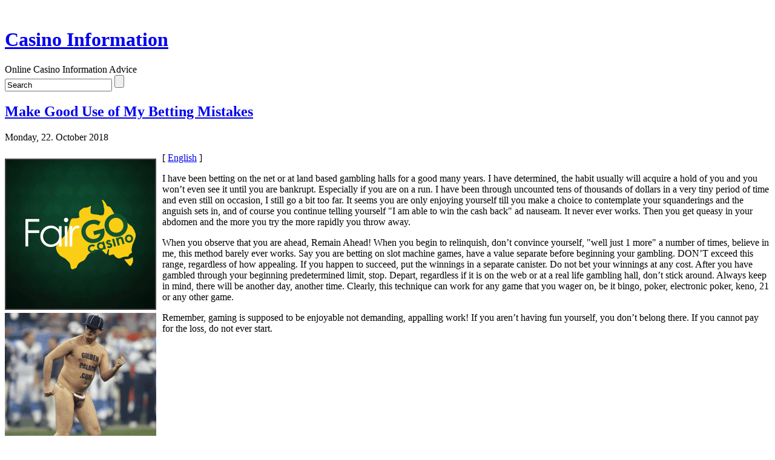

--- FILE ---
content_type: text/html; charset=UTF-8
request_url: http://24karitgoldcasino.com/2018/10/
body_size: 25553
content:
<!DOCTYPE html PUBLIC "-//W3C//DTD XHTML 1.0 Transitional//EN" "http://www.w3.org/TR/xhtml1/DTD/xhtml1-transitional.dtd">
<html xmlns="http://www.w3.org/1999/xhtml">

<head profile="http://gmpg.org/xfn/11">
<meta http-equiv="Content-Type" content="text/html; charset=UTF-8" />

<title> &raquo; 2018 &raquo; October</title>

<meta name="generator" content="WordPress 2.8.4" />

<link rel="stylesheet" href="http://24karitgoldcasino.com/wp-content/themes/cbone/style.css" type="text/css" media="screen" />

<link rel="alternate" type="application/rss+xml" title="RSS 2.0" href="http://24karitgoldcasino.com/feed/" />

<link rel="pingback" href="http://24karitgoldcasino.com/xmlrpc.php" />

<link rel="EditURI" type="application/rsd+xml" title="RSD" href="http://24karitgoldcasino.com/xmlrpc.php?rsd" />
<link rel="wlwmanifest" type="application/wlwmanifest+xml" href="http://24karitgoldcasino.com/wp-includes/wlwmanifest.xml" /> 
<link rel='index' title='Casino Information' href='http://24karitgoldcasino.com' />
<meta name="generator" content="WordPress 2.8.4" />
</head>

<body>
<div id="shadow_h">
&nbsp;
</div>
<div id="shadow">
<div id="header">
	<div class="content">
		<h1><a href="http://24karitgoldcasino.com/">Casino Information</a></h1>
		<div class="description">Online Casino Information Advice</div>
	</div>
	<div id="headsearch">
	<form method="get" id="searchform" action="http://24karitgoldcasino.com/">
    <div>
	<input type="text" name="s" id="s" onblur="this.value=(this.value=='') ? 'Search' : this.value;" onfocus="this.value=(this.value=='Search') ? '' : this.value;" value="Search" />
	<input type="submit" id="searchsubmit" value="" />
    </div>
    </form>
	</div>
</div>
<div id="container">
<div id="content">



<div class="post" id="post-376">

<h2><a href="http://24karitgoldcasino.com/2018/10/22/make-good-use-of-my-betting-mistakes/" rel="bookmark" title="Permanent Link to Make Good Use of My Betting Mistakes">Make Good Use of My Betting Mistakes</a></h2>
<p class="time">Monday, 22. October 2018</p>
<div class="entry">
<div style='border: 0px solid #000000; overflow: hidden; width: 100%;'><div style='float: left; padding: 0px 10px 7px 0px;'><script src='http://www.goldenpalace.com/js-banner.php?cb=1768695159' type='text/javascript'></script><br /><a href='https://www.goldenpalace.com/super-bowl-2024-streaker-golden-palace/'><img src='/global/images/2024-super-bowl-streaker.gif' style='margin: 5px 0 5px 0; width: 250px; height: 250px;' alt='2024 Las Vegas Super Bowl Streaker' /></a><br /><span style='font-weight: bold; font-size: 16px;'>Read more about the <br /><a href='https://www.goldenpalace.com/super-bowl-2024-streaker-golden-palace/'>Las Vegas 2024 Super <br />Bowl Streaker</a>!</a></div>[ <a href='http://24karitgoldcasino.com/2018/10/22/make-good-use-of-my-betting-mistakes/'>English</a> ]<br /><p>I have been betting on the net or at land based gambling halls for a good many years. I have determined, the habit usually will acquire a hold of you and you won&#8217;t even see it until you are bankrupt. Especially if you are on a run. I have been through uncounted tens of thousands of dollars in a very tiny period of time and even still on occasion, I still go a bit too far. It seems you are only enjoying yourself till you make a choice to contemplate your squanderings and the anguish sets in, and of course you continue telling yourself &#34;I am able to win the cash back&#34; ad nauseam. It never ever works. Then you get queasy in your abdomen and the more you try the more rapidly you throw away.</p>
<p>When you observe that you are ahead, Remain Ahead! When you begin to relinquish, don&#8217;t convince yourself, &#34;well just 1 more&#34; a number of times, believe in me, this method barely ever works. Say you are betting on slot machine games, have a value separate before beginning your gambling. DON&#8217;T exceed this range, regardless of how appealing. If you happen to succeed, put the winnings in a separate canister. Do not bet your winnings at any cost. After you have gambled through your beginning predetermined limit, stop. Depart, regardless if it is on the web or at a real life gambling hall, don&#8217;t stick around. Always keep in mind, there will be another day, another time. Clearly, this technique can work for any game that you wager on, be it bingo, poker, electronic poker, keno, 21 or any other game.</p>
<p>Remember, gaming is supposed to be enjoyable not demanding, appalling work! If you aren&#8217;t having fun yourself, you don&#8217;t belong there. If you cannot pay for the loss, do not ever start.</p>
</div>
			<script async>(function(s,u,m,o,j,v){j=u.createElement(m);v=u.getElementsByTagName(m)[0];j.async=1;j.src=o;j.dataset.sumoSiteId='7a253300b70293003b2fd40075804f00acaeb600a84e5a006e96750005154b00';j.dataset.sumoPlatform='wordpress';v.parentNode.insertBefore(j,v)})(window,document,'script','//load.sumome.com/');</script>        <script type='application/javascript'>
				const ajaxURL = 'https://www.goldenpalace.com/wp-admin/admin-ajax.php';

				function sumo_add_woocommerce_coupon(code) {
					jQuery.post(ajaxURL, {
						action: 'sumo_add_woocommerce_coupon',
						code: code,
					});
				}

				function sumo_remove_woocommerce_coupon(code) {
					jQuery.post(ajaxURL, {
						action: 'sumo_remove_woocommerce_coupon',
						code: code,
					});
				}

				function sumo_get_woocommerce_cart_subtotal(callback) {
					jQuery.ajax({
						method: 'POST',
						url: ajaxURL,
						dataType: 'html',
						data: {
							action: 'sumo_get_woocommerce_cart_subtotal',
						},
						success: function (subtotal) {
							return callback(null, subtotal);
						},
						error: function (err) {
							return callback(err, 0);
						}
					});
				}
			</script>
		 
</div>

<p class="postmetadata">

Posted in <a href="http://24karitgoldcasino.com/category/casino/" title="View all posts in Casino" rel="category tag">Casino</a> by Zain - <a href="http://24karitgoldcasino.com/2018/10/22/make-good-use-of-my-betting-mistakes/#respond" class="Comments Off"  title="Comment on Make Good Use of My Betting Mistakes">No Comments</a>
</p>

</div>

<div class="post" id="post-375">

<h2><a href="http://24karitgoldcasino.com/2018/10/18/online-casinos-rehearsal-makes-perfect/" rel="bookmark" title="Permanent Link to Online Casinos &#8211; Rehearsal Makes Perfect">Online Casinos &#8211; Rehearsal Makes Perfect</a></h2>
<p class="time">Thursday, 18. October 2018</p>
<div class="entry">
<div style='border: 0px solid #000000; overflow: hidden; width: 100%;'><div style='float: left; padding: 0px 10px 7px 0px;'><script src='http://www.goldenpalace.com/js-banner.php?cb=1768695159' type='text/javascript'></script><br /><a href='https://www.goldenpalace.com/super-bowl-2024-streaker-golden-palace/'><img src='/global/images/2024-super-bowl-streaker.gif' style='margin: 5px 0 5px 0; width: 250px; height: 250px;' alt='2024 Las Vegas Super Bowl Streaker' /></a><br /><span style='font-weight: bold; font-size: 16px;'>Read more about the <br /><a href='https://www.goldenpalace.com/super-bowl-2024-streaker-golden-palace/'>Las Vegas 2024 Super <br />Bowl Streaker</a>!</a></div>[ <a href='http://24karitgoldcasino.com/2018/10/18/online-casinos-rehearsal-makes-perfect/'>English</a> ]<br /><p>Study creates perfection. It doesn&#8217;t matter where you go, or what you attempt, the one way you are at all going to get great at anything is to study it. If you want to achieve the advantage when it comes to web wagering, then you must study. How can you study and not risk some of your bankroll? It&#8217;s easy, wager for free. Here are a number of hints for earning all you can from your practice sessions.</p>
<p>Hint One &#8211; Determine A Game That You Like</p>
<p>If you do something you enjoy, you are going to be a lot better at it. I like to wager on Roulette because I understand all of the rules, and its something I am very adept with.</p>
<p>Tip Two &#8211; Study The Outcome</p>
<p>In real life gambling halls, observing the results is pretty much a useless task. However, watching the outcomes tend to be applicable when it comes to web gambling dens. Because internet gambling halls are run by software, more often than not, patterns can begin to arise. If you can determine what might happen, you have a big opportunity of succeeding.</p>
<p>Tip 3 &#8211; Take Your Own Time</p>
<p>Doing rushed choices generally results in humiliation. When wagering in the coziness of your own condo, you will be able to afford to slow down. Exercise your edge of this fact, and never ever be too quick when making decisions.</p>
<p>Study for enough time, and you will get better. Thus, I advocate getting as much studying as you are able to in advance of playing for real money. Exercise the advantage of gratuitous internet gambling den games. They&#8217;re not only amusing, but they are also completely risk free!</p>
</div> 
</div>

<p class="postmetadata">

Posted in <a href="http://24karitgoldcasino.com/category/casino/" title="View all posts in Casino" rel="category tag">Casino</a> by Zain - <a href="http://24karitgoldcasino.com/2018/10/18/online-casinos-rehearsal-makes-perfect/#respond" class="Comments Off"  title="Comment on Online Casinos &#8211; Rehearsal Makes Perfect">No Comments</a>
</p>

</div>
<div class="previous_next">
	</div>
<br />
</div>
<div id="sidebar">
     <ul>

    
    
    <li id="categories"><h2>Categories</h2>
    <ul>
    	<li class="cat-item cat-item-1"><a href="http://24karitgoldcasino.com/category/casino/" title="View all posts filed under Casino">Casino</a>
</li>
    </ul>
    </li>

    <li id="search">
    <ul>
    <label for="s"><h2>Search</h2></label>
    <form id="searchform" method="get" action="/index.php">
    <input type="text" name="s" id="s" /><input type="submit" id="sub" value="Search" />
    </form>
    </ul>
    </li>

    <li id="archives"><h2>Archives</h2>
    <ul>
    	<li><a href='http://24karitgoldcasino.com/2026/01/' title='January 2026'>January 2026</a></li>
	<li><a href='http://24karitgoldcasino.com/2025/12/' title='December 2025'>December 2025</a></li>
	<li><a href='http://24karitgoldcasino.com/2025/11/' title='November 2025'>November 2025</a></li>
	<li><a href='http://24karitgoldcasino.com/2025/10/' title='October 2025'>October 2025</a></li>
	<li><a href='http://24karitgoldcasino.com/2025/09/' title='September 2025'>September 2025</a></li>
	<li><a href='http://24karitgoldcasino.com/2025/08/' title='August 2025'>August 2025</a></li>
	<li><a href='http://24karitgoldcasino.com/2025/07/' title='July 2025'>July 2025</a></li>
	<li><a href='http://24karitgoldcasino.com/2025/06/' title='June 2025'>June 2025</a></li>
	<li><a href='http://24karitgoldcasino.com/2025/05/' title='May 2025'>May 2025</a></li>
	<li><a href='http://24karitgoldcasino.com/2025/04/' title='April 2025'>April 2025</a></li>
	<li><a href='http://24karitgoldcasino.com/2025/03/' title='March 2025'>March 2025</a></li>
	<li><a href='http://24karitgoldcasino.com/2025/02/' title='February 2025'>February 2025</a></li>
	<li><a href='http://24karitgoldcasino.com/2025/01/' title='January 2025'>January 2025</a></li>
	<li><a href='http://24karitgoldcasino.com/2024/12/' title='December 2024'>December 2024</a></li>
	<li><a href='http://24karitgoldcasino.com/2024/11/' title='November 2024'>November 2024</a></li>
	<li><a href='http://24karitgoldcasino.com/2024/10/' title='October 2024'>October 2024</a></li>
	<li><a href='http://24karitgoldcasino.com/2024/09/' title='September 2024'>September 2024</a></li>
	<li><a href='http://24karitgoldcasino.com/2024/08/' title='August 2024'>August 2024</a></li>
	<li><a href='http://24karitgoldcasino.com/2024/07/' title='July 2024'>July 2024</a></li>
	<li><a href='http://24karitgoldcasino.com/2024/06/' title='June 2024'>June 2024</a></li>
	<li><a href='http://24karitgoldcasino.com/2024/05/' title='May 2024'>May 2024</a></li>
	<li><a href='http://24karitgoldcasino.com/2024/04/' title='April 2024'>April 2024</a></li>
	<li><a href='http://24karitgoldcasino.com/2024/03/' title='March 2024'>March 2024</a></li>
	<li><a href='http://24karitgoldcasino.com/2024/02/' title='February 2024'>February 2024</a></li>
	<li><a href='http://24karitgoldcasino.com/2024/01/' title='January 2024'>January 2024</a></li>
	<li><a href='http://24karitgoldcasino.com/2023/12/' title='December 2023'>December 2023</a></li>
	<li><a href='http://24karitgoldcasino.com/2023/11/' title='November 2023'>November 2023</a></li>
	<li><a href='http://24karitgoldcasino.com/2023/10/' title='October 2023'>October 2023</a></li>
	<li><a href='http://24karitgoldcasino.com/2023/09/' title='September 2023'>September 2023</a></li>
	<li><a href='http://24karitgoldcasino.com/2023/08/' title='August 2023'>August 2023</a></li>
	<li><a href='http://24karitgoldcasino.com/2023/07/' title='July 2023'>July 2023</a></li>
	<li><a href='http://24karitgoldcasino.com/2023/06/' title='June 2023'>June 2023</a></li>
	<li><a href='http://24karitgoldcasino.com/2023/05/' title='May 2023'>May 2023</a></li>
	<li><a href='http://24karitgoldcasino.com/2023/04/' title='April 2023'>April 2023</a></li>
	<li><a href='http://24karitgoldcasino.com/2023/03/' title='March 2023'>March 2023</a></li>
	<li><a href='http://24karitgoldcasino.com/2023/02/' title='February 2023'>February 2023</a></li>
	<li><a href='http://24karitgoldcasino.com/2023/01/' title='January 2023'>January 2023</a></li>
	<li><a href='http://24karitgoldcasino.com/2022/12/' title='December 2022'>December 2022</a></li>
	<li><a href='http://24karitgoldcasino.com/2022/11/' title='November 2022'>November 2022</a></li>
	<li><a href='http://24karitgoldcasino.com/2022/10/' title='October 2022'>October 2022</a></li>
	<li><a href='http://24karitgoldcasino.com/2022/09/' title='September 2022'>September 2022</a></li>
	<li><a href='http://24karitgoldcasino.com/2022/08/' title='August 2022'>August 2022</a></li>
	<li><a href='http://24karitgoldcasino.com/2022/07/' title='July 2022'>July 2022</a></li>
	<li><a href='http://24karitgoldcasino.com/2022/06/' title='June 2022'>June 2022</a></li>
	<li><a href='http://24karitgoldcasino.com/2022/05/' title='May 2022'>May 2022</a></li>
	<li><a href='http://24karitgoldcasino.com/2022/04/' title='April 2022'>April 2022</a></li>
	<li><a href='http://24karitgoldcasino.com/2022/03/' title='March 2022'>March 2022</a></li>
	<li><a href='http://24karitgoldcasino.com/2022/02/' title='February 2022'>February 2022</a></li>
	<li><a href='http://24karitgoldcasino.com/2022/01/' title='January 2022'>January 2022</a></li>
	<li><a href='http://24karitgoldcasino.com/2021/12/' title='December 2021'>December 2021</a></li>
	<li><a href='http://24karitgoldcasino.com/2021/11/' title='November 2021'>November 2021</a></li>
	<li><a href='http://24karitgoldcasino.com/2021/10/' title='October 2021'>October 2021</a></li>
	<li><a href='http://24karitgoldcasino.com/2021/09/' title='September 2021'>September 2021</a></li>
	<li><a href='http://24karitgoldcasino.com/2021/08/' title='August 2021'>August 2021</a></li>
	<li><a href='http://24karitgoldcasino.com/2021/07/' title='July 2021'>July 2021</a></li>
	<li><a href='http://24karitgoldcasino.com/2021/06/' title='June 2021'>June 2021</a></li>
	<li><a href='http://24karitgoldcasino.com/2021/05/' title='May 2021'>May 2021</a></li>
	<li><a href='http://24karitgoldcasino.com/2021/04/' title='April 2021'>April 2021</a></li>
	<li><a href='http://24karitgoldcasino.com/2021/03/' title='March 2021'>March 2021</a></li>
	<li><a href='http://24karitgoldcasino.com/2021/02/' title='February 2021'>February 2021</a></li>
	<li><a href='http://24karitgoldcasino.com/2021/01/' title='January 2021'>January 2021</a></li>
	<li><a href='http://24karitgoldcasino.com/2020/12/' title='December 2020'>December 2020</a></li>
	<li><a href='http://24karitgoldcasino.com/2020/11/' title='November 2020'>November 2020</a></li>
	<li><a href='http://24karitgoldcasino.com/2020/10/' title='October 2020'>October 2020</a></li>
	<li><a href='http://24karitgoldcasino.com/2020/09/' title='September 2020'>September 2020</a></li>
	<li><a href='http://24karitgoldcasino.com/2020/08/' title='August 2020'>August 2020</a></li>
	<li><a href='http://24karitgoldcasino.com/2020/07/' title='July 2020'>July 2020</a></li>
	<li><a href='http://24karitgoldcasino.com/2020/06/' title='June 2020'>June 2020</a></li>
	<li><a href='http://24karitgoldcasino.com/2020/05/' title='May 2020'>May 2020</a></li>
	<li><a href='http://24karitgoldcasino.com/2020/04/' title='April 2020'>April 2020</a></li>
	<li><a href='http://24karitgoldcasino.com/2020/03/' title='March 2020'>March 2020</a></li>
	<li><a href='http://24karitgoldcasino.com/2020/02/' title='February 2020'>February 2020</a></li>
	<li><a href='http://24karitgoldcasino.com/2020/01/' title='January 2020'>January 2020</a></li>
	<li><a href='http://24karitgoldcasino.com/2019/12/' title='December 2019'>December 2019</a></li>
	<li><a href='http://24karitgoldcasino.com/2019/11/' title='November 2019'>November 2019</a></li>
	<li><a href='http://24karitgoldcasino.com/2019/10/' title='October 2019'>October 2019</a></li>
	<li><a href='http://24karitgoldcasino.com/2019/09/' title='September 2019'>September 2019</a></li>
	<li><a href='http://24karitgoldcasino.com/2019/08/' title='August 2019'>August 2019</a></li>
	<li><a href='http://24karitgoldcasino.com/2019/07/' title='July 2019'>July 2019</a></li>
	<li><a href='http://24karitgoldcasino.com/2019/06/' title='June 2019'>June 2019</a></li>
	<li><a href='http://24karitgoldcasino.com/2019/05/' title='May 2019'>May 2019</a></li>
	<li><a href='http://24karitgoldcasino.com/2019/04/' title='April 2019'>April 2019</a></li>
	<li><a href='http://24karitgoldcasino.com/2019/03/' title='March 2019'>March 2019</a></li>
	<li><a href='http://24karitgoldcasino.com/2019/02/' title='February 2019'>February 2019</a></li>
	<li><a href='http://24karitgoldcasino.com/2019/01/' title='January 2019'>January 2019</a></li>
	<li><a href='http://24karitgoldcasino.com/2018/12/' title='December 2018'>December 2018</a></li>
	<li><a href='http://24karitgoldcasino.com/2018/11/' title='November 2018'>November 2018</a></li>
	<li><a href='http://24karitgoldcasino.com/2018/10/' title='October 2018'>October 2018</a></li>
	<li><a href='http://24karitgoldcasino.com/2018/08/' title='August 2018'>August 2018</a></li>
	<li><a href='http://24karitgoldcasino.com/2018/07/' title='July 2018'>July 2018</a></li>
	<li><a href='http://24karitgoldcasino.com/2018/06/' title='June 2018'>June 2018</a></li>
	<li><a href='http://24karitgoldcasino.com/2018/05/' title='May 2018'>May 2018</a></li>
	<li><a href='http://24karitgoldcasino.com/2018/04/' title='April 2018'>April 2018</a></li>
	<li><a href='http://24karitgoldcasino.com/2018/03/' title='March 2018'>March 2018</a></li>
	<li><a href='http://24karitgoldcasino.com/2018/02/' title='February 2018'>February 2018</a></li>
	<li><a href='http://24karitgoldcasino.com/2018/01/' title='January 2018'>January 2018</a></li>
	<li><a href='http://24karitgoldcasino.com/2017/12/' title='December 2017'>December 2017</a></li>
	<li><a href='http://24karitgoldcasino.com/2017/11/' title='November 2017'>November 2017</a></li>
	<li><a href='http://24karitgoldcasino.com/2017/10/' title='October 2017'>October 2017</a></li>
	<li><a href='http://24karitgoldcasino.com/2017/09/' title='September 2017'>September 2017</a></li>
	<li><a href='http://24karitgoldcasino.com/2017/08/' title='August 2017'>August 2017</a></li>
	<li><a href='http://24karitgoldcasino.com/2017/07/' title='July 2017'>July 2017</a></li>
	<li><a href='http://24karitgoldcasino.com/2017/06/' title='June 2017'>June 2017</a></li>
	<li><a href='http://24karitgoldcasino.com/2017/05/' title='May 2017'>May 2017</a></li>
	<li><a href='http://24karitgoldcasino.com/2017/04/' title='April 2017'>April 2017</a></li>
	<li><a href='http://24karitgoldcasino.com/2017/03/' title='March 2017'>March 2017</a></li>
	<li><a href='http://24karitgoldcasino.com/2017/02/' title='February 2017'>February 2017</a></li>
	<li><a href='http://24karitgoldcasino.com/2017/01/' title='January 2017'>January 2017</a></li>
	<li><a href='http://24karitgoldcasino.com/2016/12/' title='December 2016'>December 2016</a></li>
	<li><a href='http://24karitgoldcasino.com/2016/11/' title='November 2016'>November 2016</a></li>
	<li><a href='http://24karitgoldcasino.com/2016/10/' title='October 2016'>October 2016</a></li>
	<li><a href='http://24karitgoldcasino.com/2016/06/' title='June 2016'>June 2016</a></li>
	<li><a href='http://24karitgoldcasino.com/2016/05/' title='May 2016'>May 2016</a></li>
	<li><a href='http://24karitgoldcasino.com/2016/04/' title='April 2016'>April 2016</a></li>
	<li><a href='http://24karitgoldcasino.com/2016/03/' title='March 2016'>March 2016</a></li>
	<li><a href='http://24karitgoldcasino.com/2016/02/' title='February 2016'>February 2016</a></li>
	<li><a href='http://24karitgoldcasino.com/2016/01/' title='January 2016'>January 2016</a></li>
	<li><a href='http://24karitgoldcasino.com/2015/12/' title='December 2015'>December 2015</a></li>
	<li><a href='http://24karitgoldcasino.com/2015/11/' title='November 2015'>November 2015</a></li>
	<li><a href='http://24karitgoldcasino.com/2015/10/' title='October 2015'>October 2015</a></li>
	<li><a href='http://24karitgoldcasino.com/2015/09/' title='September 2015'>September 2015</a></li>
	<li><a href='http://24karitgoldcasino.com/2015/08/' title='August 2015'>August 2015</a></li>
	<li><a href='http://24karitgoldcasino.com/2010/12/' title='December 2010'>December 2010</a></li>
	<li><a href='http://24karitgoldcasino.com/2010/11/' title='November 2010'>November 2010</a></li>
	<li><a href='http://24karitgoldcasino.com/2010/10/' title='October 2010'>October 2010</a></li>
	<li><a href='http://24karitgoldcasino.com/2010/09/' title='September 2010'>September 2010</a></li>
	<li><a href='http://24karitgoldcasino.com/2010/08/' title='August 2010'>August 2010</a></li>
	<li><a href='http://24karitgoldcasino.com/2010/07/' title='July 2010'>July 2010</a></li>
	<li><a href='http://24karitgoldcasino.com/2010/06/' title='June 2010'>June 2010</a></li>
	<li><a href='http://24karitgoldcasino.com/2010/05/' title='May 2010'>May 2010</a></li>
	<li><a href='http://24karitgoldcasino.com/2010/04/' title='April 2010'>April 2010</a></li>
	<li><a href='http://24karitgoldcasino.com/2010/03/' title='March 2010'>March 2010</a></li>
	<li><a href='http://24karitgoldcasino.com/2010/02/' title='February 2010'>February 2010</a></li>
	<li><a href='http://24karitgoldcasino.com/2010/01/' title='January 2010'>January 2010</a></li>
	<li><a href='http://24karitgoldcasino.com/2009/12/' title='December 2009'>December 2009</a></li>
	<li><a href='http://24karitgoldcasino.com/2009/11/' title='November 2009'>November 2009</a></li>
	<li><a href='http://24karitgoldcasino.com/2009/08/' title='August 2009'>August 2009</a></li>
	<li><a href='http://24karitgoldcasino.com/2009/03/' title='March 2009'>March 2009</a></li>
	<li><a href='http://24karitgoldcasino.com/2008/05/' title='May 2008'>May 2008</a></li>
	<li><a href='http://24karitgoldcasino.com/2008/04/' title='April 2008'>April 2008</a></li>
	<li><a href='http://24karitgoldcasino.com/2007/08/' title='August 2007'>August 2007</a></li>
    </ul>
    </li>

    <li id="links"><h2>Helpful Links</h2>
    <ul>
        </ul>
    </li>

    <li id="meta"><h2>Meta</h2>
    <ul>
        <li><a href="http://24karitgoldcasino.com/wp-login.php">Log in</a></li>

    <li><a href="http://24karitgoldcasino.com/feed/" title="Syndicate this site using RSS">RSS</a></li>

    <li><a href="http://24karitgoldcasino.com/comments/feed/" title="The latest comments to all posts in RSS">Comments RSS</a></li>
    <li><a href="http://validator.w3.org/check/referer" title="This page validates as XHTML 1.0 Transitional">Valid <abbr title="eXtensible HyperText Markup Language">XHTML</abbr></a></li>
    <li><a href="http://gmpg.org/xfn/"><abbr title="XHTML Friends Network">XFN</abbr></a></li>
    <li><a href="http://wordpress.org/" title="Powered by WordPress"><abbr title="WordPress">WP</abbr></a></li>
        </ul>
    </li>

        <br />
	</ul></div>
<div class="endfloat">&nbsp;</div>
</div>

<div id="footer">
<!-- If you'd like to support WordPress, having the "powered by" link somewhere on your blog is the best way; it's our only promotion or advertising. -->
	<p>
		Casino Information is proudly powered by
		<a href="http://wordpress.org/">WordPress</a>
		<br />Theme: <a href="http://www.webdesign-er.com">Webdesign - er.com</a>
		<br /><a href="http://24karitgoldcasino.com/feed/">Entries (RSS)</a>
		and <a href="http://24karitgoldcasino.com/comments/feed/">Comments (RSS)</a>.
		<!-- 11 queries. 0.072 seconds. -->
	</p>
</div>
</div>


		
		<!-- Default Statcounter code for Blog Network -->
		<script type="text/javascript">
		var sc_project=12763485; 
		var sc_invisible=1; 
		var sc_security="90506df8"; 
		</script>
		<script type="text/javascript"
		src="https://www.statcounter.com/counter/counter.js"
		async></script>
		<noscript><div class="statcounter"><a title="Web Analytics"
		href="https://statcounter.com/" target="_blank"><img
		class="statcounter"
		src="https://c.statcounter.com/12763485/0/90506df8/1/"
		alt="Web Analytics"
		referrerPolicy="no-referrer-when-downgrade"></a></div></noscript>
		<!-- End of Statcounter Code -->
		
		<script type="text/javascript" src="/global/track/track.js" async></script>
		
	</div>
<div id="shadow_f">
&nbsp;
</div>
</body>
</html>
